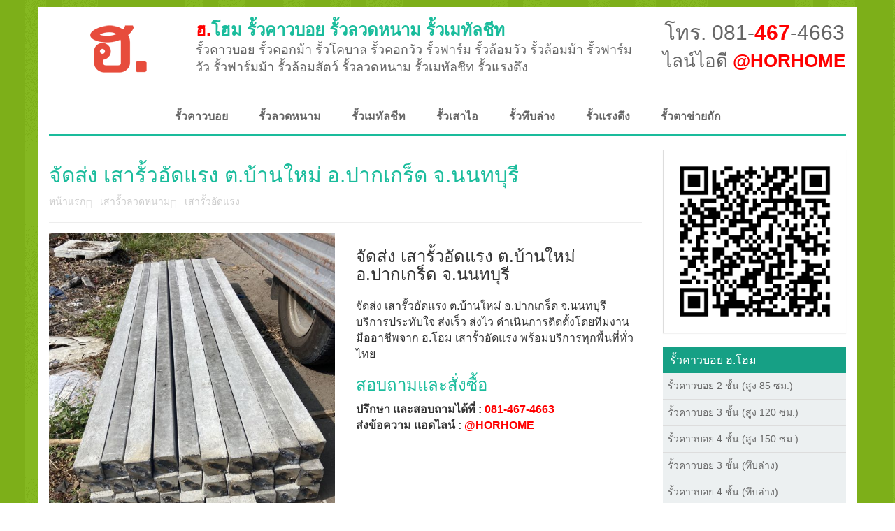

--- FILE ---
content_type: text/html; charset=utf-8
request_url: https://horhome.com/shop/%E0%B8%88%E0%B8%B1%E0%B8%94%E0%B8%AA%E0%B9%88%E0%B8%87-%E0%B9%80%E0%B8%AA%E0%B8%B2%E0%B8%A3%E0%B8%B1%E0%B9%89%E0%B8%A7%E0%B8%AD%E0%B8%B1%E0%B8%94%E0%B9%81%E0%B8%A3%E0%B8%87-%E0%B8%95%E0%B8%9A%E0%B9%89%E0%B8%B2%E0%B8%99%E0%B9%83%E0%B8%AB%E0%B8%A1%E0%B9%88-%E0%B8%AD%E0%B8%9B%E0%B8%B2%E0%B8%81%E0%B9%80%E0%B8%81%E0%B8%A3%E0%B9%87%E0%B8%94-%E0%B8%88%E0%B8%99%E0%B8%99%E0%B8%97%E0%B8%9A%E0%B8%B8%E0%B8%A3%E0%B8%B5/
body_size: 26480
content:
<!DOCTYPE html PUBLIC "-//W3C//DTD XHTML 1.0 Transitional//EN" "http://www.w3.org/TR/xhtml1/DTD/xhtml1-transitional.dtd">
<html xmlns="http://www.w3.org/1999/xhtml">
<head>
	<title>จัดส่ง เสารั้วอัดแรง ต.บ้านใหม่ อ.ปากเกร็ด จ.นนทบุรี - ฮ.โฮม รั้วคาวบอย (081-467-4663)</title>
      	
    <meta name="description" content="รั้วคาวบอย ผู้ผลิตและจำหน่าย รั้วคาวบอยอัดแรง พร้อมทีมช่างติดตั้งมืออาชีพ บริการทั่วประเทศ คุณภาพส่งตรงจาก ฮ.โฮม สอบถามข้อมูล 081-467-4663 ไลน์: @HORHOME อีเมล์ sale@horhome.com">
	<meta name="keywords" content="รั้วคาวบอย, รั้วคอกม้า, รั้วโคบาล, เสาคอกม้า, เสารั้วคาวบอย, cowboyfence, cowboy fence, รั้วคาวบอย ปากช่อง, รั้วคาวบอย เชียงใหม่, รั้วคาวบอย ขอนแก่น, รั้วคาวบอย ราชบุรี, รั้วคาวบอย ภาคใต้, รั้วคาวบอย ราคา">
    <meta name="author" content="ฮ.โฮม">
	
    <meta http-equiv="Content-Type" content="text/html; charset=utf-8" />
    <meta name="viewport" content="width=device-width, initial-scale=1.0" />
    <link rel="shortcut icon" href="https://c.horhome.me/h/1/images/h-favicon.ico" type="image/x-icon" />
    <link rel="icon" href="https://c.horhome.me/h/1/images/h-favicon.ico" type="image/x-icon" />
    
	<link href="https://c.horhome.me/h/1/lib/css/bootstrap.min.css" rel="stylesheet" />
    <link href="https://c.horhome.me/h/1/lib/css/lib/font-awesome.css" rel="stylesheet" />
    <link href="https://c.horhome.me/h/1/lib/css/lib/zocial.css" rel="stylesheet" />
    <link href="https://c.horhome.me/h/1/lib/css/lib/animate.css" rel="stylesheet" />
    <link href="https://c.horhome.me/h/1/lib/css/lib/owl.carousel.css" rel="stylesheet" />
    <link href="https://c.horhome.me/h/1/lib/css/lib/owl.theme.css" rel="stylesheet" />
	<link href="https://c.horhome.me/h/1/lib/css/lib/smoothproducts.css" rel="stylesheet" />    
    <link href="https://c.horhome.me/h/1/lib/css/lib/costumizefont.css" rel="stylesheet" type="text/css" />
    <link href="https://c.horhome.me/h/1/lib/css/style.css" rel="stylesheet" />
    <link href="https://c.horhome.me/h/1/lib/css/scheme/horhome.css" rel="stylesheet" />
    <link href="https://c.horhome.me/h/1/lib/css/addition.css" rel="stylesheet" />

    <!-- HTML5 shim and Respond.js IE8 support of HTML5 elements and media queries -->
    <!--[if lt IE 9]>
      <script src="https://c.horhome.me/h/1/lib/bootstrap/html5shiv.js"></script>
      <script src="https://c.horhome.me/h/1/lib/bootstrap/respond.min.js"></script>
    <![endif]-->

<!-- Google Tag Manager -->
<script>(function(w,d,s,l,i){w[l]=w[l]||[];w[l].push({'gtm.start':
new Date().getTime(),event:'gtm.js'});var f=d.getElementsByTagName(s)[0],
j=d.createElement(s),dl=l!='dataLayer'?'&l='+l:'';j.async=true;j.src=
'https://www.googletagmanager.com/gtm.js?id='+i+dl;f.parentNode.insertBefore(j,f);
})(window,document,'script','dataLayer','GTM-T8VKPKMT');</script>
<!-- End Google Tag Manager -->

</head>
<body>
<!-- Google Tag Manager (noscript) -->
<noscript><iframe src="https://www.googletagmanager.com/ns.html?id=GTM-T8VKPKMT"
height="0" width="0" style="display:none;visibility:hidden"></iframe></noscript>
<!-- End Google Tag Manager (noscript) -->  
 

  <div id="fb-root"></div>
  <script>
  (function(d, s, id) {
    var js, fjs = d.getElementsByTagName(s)[0];
    if (d.getElementById(id)) return;
    js = d.createElement(s); js.id = id;
    js.src = "//connect.facebook.net/th_TH/sdk.js#xfbml=1&version=v2.6&appId=456555031109461";
    fjs.parentNode.insertBefore(js, fjs);
  }(document, 'script', 'facebook-jssdk'));
  </script>
	<div class="outter">
   		<style>
.navigation .navbar-default .nav>li>a {
    padding-left: 22px;
    padding-right: 22px;
}

		</style>        
        <section class="header">
            <div class="container">
                <div class="row">
                    <div class="col-sm-9">
                        <div class="sitelogo-block">
                            <div class="logo">
                                <a href="/"><img src="https://c.horhome.me/h/1/images/logo.png" alt="ฮ.โฮม" /></a>
                            </div>
                            <div class="titledesc ">
                                <h1><a href="/"><span>ฮ.</span>โฮม รั้วคาวบอย รั้วลวดหนาม รั้วเมทัลชีท</a></h1>
                               <span class=" hidden-xs"> รั้วคาวบอย รั้วคอกม้า รั้วโคบาล รั้วคอกวัว รั้วฟาร์ม รั้วล้อมวัว รั้วล้อมม้า รั้วฟาร์มวัว รั้วฟาร์มม้า รั้วล้อมสัตว์ รั้วลวดหนาม รั้วเมทัลชีท รั้วแรงดึง</span>
                            </div>
                        </div>
                    </div>
                    <div class="col-sm-3">
                        <div class="title-contact">	
                            <div class="title-call"><h3><a href="https://call.horho.me/horhome">โทร. 081-<strong>467</strong>-4663</a></h3></div>
                         	<div class="title-line"><h3><a href="https://horho.me/horhome">ไลน์ไอดี <strong>@HORHOME</strong></a></h3></div>
                       </div>
                    </div>
                </div>
            </div>
        </section>
        <!-- END HEADER -->
        <!-- BEGIN NAVIGATION -->
        <section class="navigation">
            <div class="container">
                <div class="row">
                    <div class="col-md-12">
                        <nav class="navbar navbar-default" role="navigation">
                            <div class="container-fluid">
                                <!-- Brand and toggle get grouped for better mobile display -->
                                <div class="navbar-header">
                                    <button type="button" class="navbar-toggle" data-toggle="collapse" data-target="#bs-example-navbar-collapse-1">
                                        <span class="sr-only">Toggle navigation</span>
                                        <span class="icon-bar"></span>
                                        <span class="icon-bar"></span>
                                        <span class="icon-bar"></span>
                                    </button>
                                </div>

                                <!-- Collect the nav links, forms, and other content for toggling -->
                                <div class="collapse navbar-collapse" id="bs-example-navbar-collapse-1">
                             
                                    <ul class="nav navbar-nav">
                                        <li><a href="/category/cowboyfence/">รั้วคาวบอย</a></li>
                                        <li><a href="/category/brabed-wire/">รั้วลวดหนาม</a></li>
                                        <li><a href="/category/metal-sheet-fence/">รั้วเมทัลชีท</a></li>
                                        <li><a href="/category/barbed-wire-ifence/">รั้วเสาไอ</a></li>
                                        <li><a href="/category/cowboyfence-4cross-wall/">รั้วทึบล่าง</a></li>
                                        <li><a href="/category/the-fence/">รั้วแรงดึง</a></li>
                                        <li><a href="/category/chain-link-fence/">รั้วตาข่ายถัก</a></li>
                                    </ul>
									
								</div>
                                <!-- /.navbar-collapse -->
                            </div>
                            <!-- /.container-fluid -->
                        </nav>
                    </div>
                </div>
            </div>
        </section>
        <!-- END NAVIGATION -->
        <section class="content-wrapper">
        	<div class="container">
            	<div class="row">

	
    <div class="col-md-9">
        <div class="product-meta">
            <h1 class="product-title">จัดส่ง เสารั้วอัดแรง ต.บ้านใหม่ อ.ปากเกร็ด จ.นนทบุรี</h1>
            <ul class="product-breadcrumb">
                <li><a href="/">หน้าแรก</a></li>
                                                <li><a href="/category/concrete-fence-posts/">เสารั้วลวดหนาม</a></li>            	<li><a href="/category/barbed-wire-concrete/">เสารั้วอัดแรง</a></li>
                  
            </ul>
        </div>
        <div class="row page_detail">   
            <div class="col-md-6">
            	<div>
                    <!-- Begin Img Thumbnail -->
                    <div class="sp-wrap">
                    	<a href="https://horhome.me/uploads/202401/product-1705150598.jpg"><img src="https://horhome.me/uploads/202401/product-1705150598.jpg" alt="จัดส่ง เสารั้วอัดแรง ต.บ้านใหม่ อ.ปากเกร็ด จ.นนทบุรี" /></a>
						                    </div>
                    <!-- end Img Thumbnail -->
                </div>
                <div>
                	<div class="fb-like" data-href="http://horhome.com/shop/จัดส่ง-เสารั้วอัดแรง-ตบ้านใหม่-อปากเกร็ด-จนนทบุรี/" data-layout="standard" data-action="like" data-show-faces="true" data-share="true"></div>
                </div>      
            </div>
            <div class="col-md-6">
                <div>
                    <h3>จัดส่ง เสารั้วอัดแรง ต.บ้านใหม่ อ.ปากเกร็ด จ.นนทบุรี</h3>
                    <p>จัดส่ง เสารั้วอัดแรง ต.บ้านใหม่ อ.ปากเกร็ด จ.นนทบุรี บริการประทับใจ ส่งเร็ว ส่งไว ดำเนินการติดตั้งโดยทีมงาน มืออาชีพจาก ฮ.โฮม เสารั้วอัดแรง พร้อมบริการทุกพื้นที่ทั่วไทย</p>
				</div>
                                <div>
                    <h3 class="h3">สอบถามและสั่งซื้อ</h3>
                    <p>
                        <strong>ปรึกษา และสอบถามได้ที่ : <a href="https://call.horho.me/horhome" class="link">081-467-4663</a> <br /> ส่งข้อความ แอดไลน์ : <a href="https://horho.me/horhome" class="link">@HORHOME</a></strong>
                    </p>
				</div>
                       
                            </div>
        </div>
               
<div class="row page_detail">
    <div class="col-md-12">
        <h1 align="center"><strong>เสารั้วอัดแรง เสารั้วลวดหนาม <span style="color:red;">ฮ.โฮม</span></strong></h1>
        <div class="row" align="center">
                	<div class="col-md-6 col-xs-12">
                        <p><a href="https://horho.me/horhome"><img src="/pics/concrete/concrete-33200.jpg" class="img-responsive img-rounded"  /></a></p>
                        <p><a href="https://horho.me/horhome"><strong>เสารั้ว 3" x 3" x 2.00 เมตร</strong></a></p>
                        <p>น้ำหนัก 26 กก / ต้น</p>
                        <p><strong>สอบถาม ไลน์ไอดี <a href="https://horho.me/horhome" class="link">@HORHOME</a></strong></p>
                    </div>
                	<div class="col-md-6 col-xs-12">
                        <p><a href="https://horho.me/horhome"><img src="/pics/concrete/concrete-33250.jpg" class="img-responsive img-rounded"  /></a></p>
                        <p><a href="https://horho.me/horhome"><strong>เสารั้ว 3" x 3" x 2.50 เมตร</strong></a></p>
                        <p>น้ำหนัก 32.5 กก / ต้น</p>
                        <p><strong>สอบถาม ไลน์ไอดี <a href="https://horho.me/horhome" class="link">@HORHOME</a></strong></p>
                    </div>
                    <div class="col-md-6 col-xs-12">
                        <p><a href="https://horho.me/horhome"><img src="/pics/concrete/concrete-44200.jpg" class="img-responsive img-rounded"  /></a></p>
                        <p><a href="https://horho.me/horhome"><strong>เสารั้ว 4" x 4" x 2.00 เมตร (พิเศษเหล็กใน 4 เส้น)</strong></a></p>
                        <p>น้ำหนัก 46 กก / ต้น</p>
                        <p><strong>สอบถาม ไลน์ไอดี <a href="https://horho.me/horhome" class="link">@HORHOME</a></strong></p>
                    </div>
                    <div class="col-md-6 col-xs-12">
                        <p><a href="https://horho.me/horhome"><img src="/pics/concrete/concrete-44250.jpg" class="img-responsive img-rounded"  /></a></p>
                        <p><a href="https://horho.me/horhome"><strong>เสารั้ว 4" x 4" x 2.50 เมตร (พิเศษเหล็กใน 4 เส้น)</strong></a></p>
                        <p>น้ำหนัก 57.5 กก / ต้น</p>
                        <p><strong>สอบถาม ไลน์ไอดี <a href="https://horho.me/horhome" class="link">@HORHOME</a></strong></p>
                    </div>
			</div>
        </div> 
    </div>             
        
        <div class="row">
        	<h1 align="center"><strong>ตัวอย่าง ผลงานของเรา</strong></h1>
        </div>
                <div class="row">            <div class="col-md-4 col-xs-12 product-list">
                <div class="pic">
                    <a href="https://horho.me/horhome"><img src="https://horhome.me/uploads/202110/product-1634202669_thumb.jpg"></a> 
                </div>
                <div class="title">
                    <a href="/shop/จัดส่ง-ขอบทางเท้า-ตหอไกร-อบางมูลนาก-จพิจิตร-14-ตค-64/">จัดส่ง ขอบทางเท้า ต.หอไกร อ.บางมูลนาก จ.พิจิตร </a>
                </div>
                <div class="line" style="text-align:center;">
                    <p style="font-size:14px"><strong>สอบถาม ไลน์ไอดี : <a href="https://horho.me/horhome" class="link">@HORHOME</a></strong></p>
                </div>
            </div>
                                    <div class="col-md-4 col-xs-12 product-list">
                <div class="pic">
                    <a href="https://horho.me/horhome"><img src="https://horhome.me/uploads/202210/product-1666690489_thumb.jpg"></a> 
                </div>
                <div class="title">
                    <a href="/shop/จัดส่ง-เสารั้วอัดแรง-ตหนองแก-อพระพุทธบาท-จสระบุรี-25-ตค-65/">จัดส่ง เสารั้วอัดแรง ต.หนองแก อ.พระพุทธบาท จ.สระบุรี </a>
                </div>
                <div class="line" style="text-align:center;">
                    <p style="font-size:14px"><strong>สอบถาม ไลน์ไอดี : <a href="https://horho.me/horhome" class="link">@HORHOME</a></strong></p>
                </div>
            </div>
                                    <div class="col-md-4 col-xs-12 product-list">
                <div class="pic">
                    <a href="https://horho.me/horhome"><img src="https://horhome.me/uploads/202006/product-1593522949_thumb.jpg"></a> 
                </div>
                <div class="title">
                    <a href="/shop/จัดส่ง-คานคาวบอย-ตกระเทียม-อสังขะ-จสุรินทร์-30-มิย-63/">จัดส่ง คานคาวบอย ต.กระเทียม อ.สังขะ จ.สุรินทร์ </a>
                </div>
                <div class="line" style="text-align:center;">
                    <p style="font-size:14px"><strong>สอบถาม ไลน์ไอดี : <a href="https://horho.me/horhome" class="link">@HORHOME</a></strong></p>
                </div>
            </div>
        </div>                <div class="row">            <div class="col-md-4 col-xs-12 product-list">
                <div class="pic">
                    <a href="https://horho.me/horhome"><img src="https://horhome.me/uploads/202404/product-1712662491_thumb.jpg"></a> 
                </div>
                <div class="title">
                    <a href="/shop/จัดส่ง-เสาเข็มไออัดแรง-ตคลองเรือ-อวิหารแดง-จสระบุรี-9-เมย-67/">จัดส่ง เสาเข็มไออัดแรง ต.คลองเรือ อ.วิหารแดง จ.สระบุรี </a>
                </div>
                <div class="line" style="text-align:center;">
                    <p style="font-size:14px"><strong>สอบถาม ไลน์ไอดี : <a href="https://horho.me/horhome" class="link">@HORHOME</a></strong></p>
                </div>
            </div>
                                    <div class="col-md-4 col-xs-12 product-list">
                <div class="pic">
                    <a href="https://horho.me/horhome"><img src="https://horhome.me/uploads/202011/product-1604234300_thumb.jpg"></a> 
                </div>
                <div class="title">
                    <a href="/shop/ผลงานติดตั้ง-รั้วเมทัลชีท-อบางบัวทอง-จนนทบุรี-1-พย-63/">ผลงานติดตั้ง รั้วเมทัลชีท อ.บางบัวทอง จ.นนทบุรี </a>
                </div>
                <div class="line" style="text-align:center;">
                    <p style="font-size:14px"><strong>สอบถาม ไลน์ไอดี : <a href="https://horho.me/horhome" class="link">@HORHOME</a></strong></p>
                </div>
            </div>
                                    <div class="col-md-4 col-xs-12 product-list">
                <div class="pic">
                    <a href="https://horho.me/horhome"><img src="https://horhome.me/uploads/202504/product-1745928081_thumb.jpg"></a> 
                </div>
                <div class="title">
                    <a href="/shop/จัดส่ง-รั้วลวดหนาม-ทึบล่าง-ตคลองข่อย-อโพธาราม-จราชบุรี-29-เมย-68/">จัดส่ง รั้วลวดหนาม (ทึบล่าง) ต.คลองข่อย อ.โพธาราม จ.ราชบุรี </a>
                </div>
                <div class="line" style="text-align:center;">
                    <p style="font-size:14px"><strong>สอบถาม ไลน์ไอดี : <a href="https://horho.me/horhome" class="link">@HORHOME</a></strong></p>
                </div>
            </div>
        </div>                <div class="row">            <div class="col-md-4 col-xs-12 product-list">
                <div class="pic">
                    <a href="https://horho.me/horhome"><img src="https://horhome.me/uploads/202311/product-1699878731_thumb.jpg"></a> 
                </div>
                <div class="title">
                    <a href="/shop/จัดส่ง-รั้วตาข่ายถัก-ทึบล่าง-ตหนองชาก-อบ้านบึง-จชลบุรี-13-พย-66/">จัดส่ง รั้วตาข่ายถัก (ทึบล่าง) ต.หนองชาก อ.บ้านบึง จ.ชลบุรี </a>
                </div>
                <div class="line" style="text-align:center;">
                    <p style="font-size:14px"><strong>สอบถาม ไลน์ไอดี : <a href="https://horho.me/horhome" class="link">@HORHOME</a></strong></p>
                </div>
            </div>
                                    <div class="col-md-4 col-xs-12 product-list">
                <div class="pic">
                    <a href="https://horho.me/horhome"><img src="https://horhome.me/uploads/201906/product-1560160022_thumb.jpg"></a> 
                </div>
                <div class="title">
                    <a href="/shop/จัดส่ง-เสารั้วอัดแรง-ตเมืองปราสาท-อโนนสูง-จนครราชสีมา-10-มิย-62/">จัดส่ง เสารั้วอัดแรง ต.เมืองปราสาท อ.โนนสูง จ.นครราชสีมา </a>
                </div>
                <div class="line" style="text-align:center;">
                    <p style="font-size:14px"><strong>สอบถาม ไลน์ไอดี : <a href="https://horho.me/horhome" class="link">@HORHOME</a></strong></p>
                </div>
            </div>
                                    <div class="col-md-4 col-xs-12 product-list">
                <div class="pic">
                    <a href="https://horho.me/horhome"><img src="https://horhome.me/uploads/202112/product-1640436062_thumb.jpg"></a> 
                </div>
                <div class="title">
                    <a href="/shop/จัดส่ง-เสารั้วลวดหนาม-ตปงแสนทอง-อเมือง-จลำปาง-25-ธค-64/">จัดส่ง เสารั้วลวดหนาม ต.ปงแสนทอง อ.เมือง จ.ลำปาง </a>
                </div>
                <div class="line" style="text-align:center;">
                    <p style="font-size:14px"><strong>สอบถาม ไลน์ไอดี : <a href="https://horho.me/horhome" class="link">@HORHOME</a></strong></p>
                </div>
            </div>
        </div>                
    </div>
    					<div class="col-md-3">
    	
                <div class="panel panel-default line_at">
            <a href="https://horho.me/horhome" role="button"><img style="width: 261px; border:0px" src="https://qr-official.line.me/sid/M/horhome.png" alt="ฮ.โฮม"  /></a>
        </div>

		<div class="sidebar">
            <h3><a href="/category/cowboyfence/">รั้วคาวบอย ฮ.โฮม</a></h3>
            <ul>
				<li><a href="/category/cowboyfence-2cross/">รั้วคาวบอย 2 ชั้น (สูง 85 ซม.)</a></li>
            	<li><a href="/category/cowboyfence-3cross/">รั้วคาวบอย 3 ชั้น (สูง 120 ซม.)</a></li>
            	<li><a href="/category/cowboyfence-4cross/">รั้วคาวบอย 4 ชั้น (สูง 150 ซม.)</a></li>
            	<li><a href="/category/cowboyfence-3cross-wall/">รั้วคาวบอย 3 ชั้น (ทึบล่าง)</a></li>
            	<li><a href="/category/cowboyfence-4cross-wall/">รั้วคาวบอย 4 ชั้น (ทึบล่าง)</a></li>
                <li><a href="/category/cowboyfence-5cross-wall/">รั้วคาวบอย 5 ชั้น (ทึบล่าง)</a></li>
            	            </ul>
            <h3><a href="/category/brabed-wire/">รั้วลวดหนาม</a></h3>
            <ul>
				<li><a href="/category/barbed-wire-ifence/">รั้วลวดหนาม (ทึบล่าง)</a></li>
            </ul>
            <h3><a href="/category/metal-sheet-fence/">รั้วเมทัลชีท</a></h3>
            <ul>
				<li><a href="/category/metal-sheet-ifence/">รั้วเมทัลชีท (เสาไอ)</a></li>
            </ul>
            <h3><a href="/category/the-fence/">รั้วตาข่ายแรงดึง</a></h3>
            <ul>
				<li><a href="/category/the-x-wall-fence/">รั้วตาข่ายแรงดึง (ทึบล่าง)</a></li>
            </ul>
            <h3><a href="/category/chain-link-fence/">รั้วตาข่ายถัก</a></h3>
            <ul>
				<li><a href="/category/chain-link-wall-fence/">รั้วตาข่ายถัก (ทึบล่าง)</a></li>
            </ul>
                                               
        </div>
        	</div>    
     			</div>
        	</div>
        </section>
		     	</div>
    
    <script src="https://c.horhome.me/h/1/lib/bootstrap/jquery-1.10.2.min.js" type="text/javascript"></script>
    <script src="https://c.horhome.me/h/1/lib/bootstrap/bootstrap.min.js" type="text/javascript"></script>
    <script src="https://c.horhome.me/h/1/lib/bootstrap/lib/waypoints.min.js" type="text/javascript"></script>
    <script src="https://c.horhome.me/h/1/lib/bootstrap/lib/owl.carousel.min.js" type="text/javascript"></script>
    <script src="https://c.horhome.me/h/1/lib/bootstrap/main.js" type="text/javascript"></script>
    <script src="https://c.horhome.me/h/1/lib/bootstrap/lib/smoothproducts.js" type="text/javascript"></script>
    </body>

</html>
